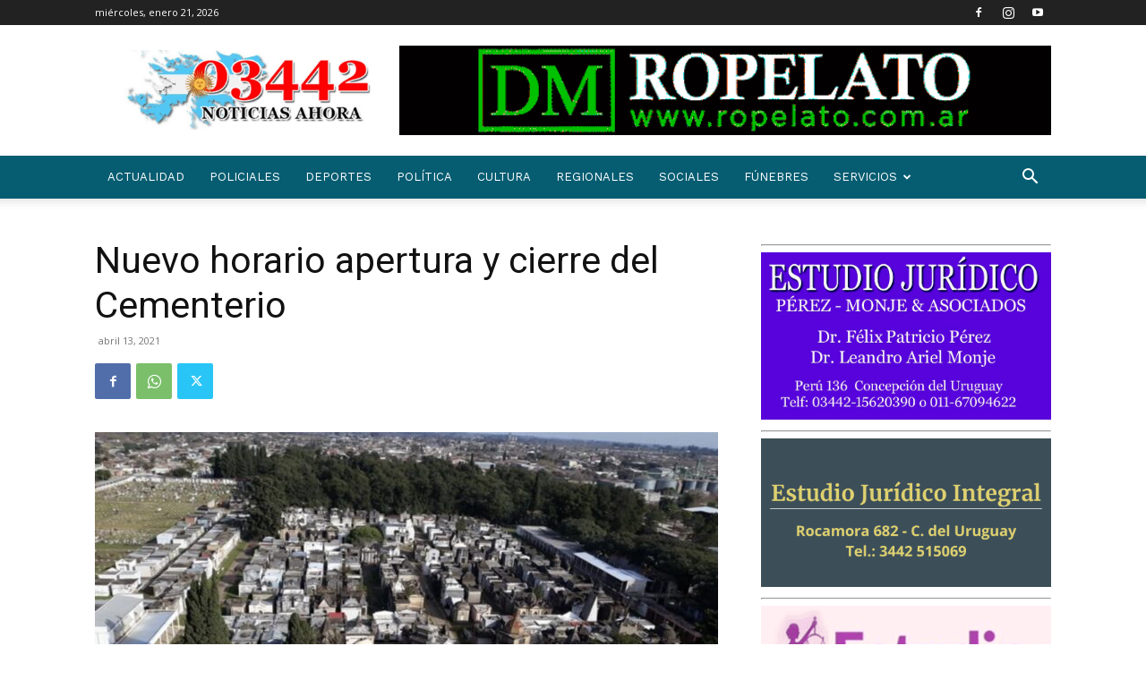

--- FILE ---
content_type: text/html; charset=utf-8
request_url: https://www.google.com/recaptcha/api2/aframe
body_size: 266
content:
<!DOCTYPE HTML><html><head><meta http-equiv="content-type" content="text/html; charset=UTF-8"></head><body><script nonce="73QYid3BBegAHtTr8ysq7A">/** Anti-fraud and anti-abuse applications only. See google.com/recaptcha */ try{var clients={'sodar':'https://pagead2.googlesyndication.com/pagead/sodar?'};window.addEventListener("message",function(a){try{if(a.source===window.parent){var b=JSON.parse(a.data);var c=clients[b['id']];if(c){var d=document.createElement('img');d.src=c+b['params']+'&rc='+(localStorage.getItem("rc::a")?sessionStorage.getItem("rc::b"):"");window.document.body.appendChild(d);sessionStorage.setItem("rc::e",parseInt(sessionStorage.getItem("rc::e")||0)+1);localStorage.setItem("rc::h",'1769039425408');}}}catch(b){}});window.parent.postMessage("_grecaptcha_ready", "*");}catch(b){}</script></body></html>